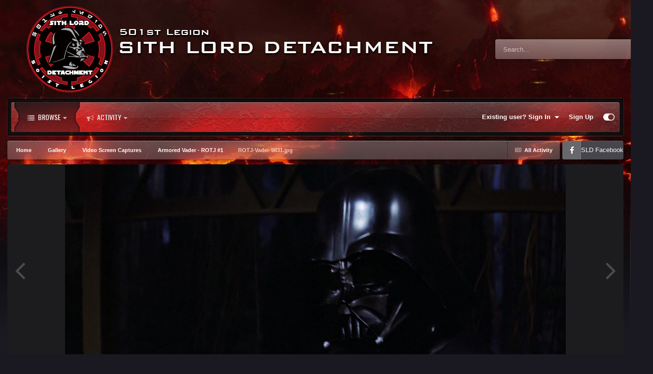

--- FILE ---
content_type: text/html;charset=UTF-8
request_url: https://forum.501stsithlords.com/index.php?/gallery/image/755-rotj-vader-9831jpg/
body_size: 14112
content:
<!DOCTYPE html>
<html id="focus" lang="en-US" dir="ltr" 
data-focus-guest
data-focus-group-id='2'
data-focus-theme-id='10'

data-focus-navigation='dropdown'




data-focus-picker='scroll'

data-focus-scheme='dark'

data-focus-cookie='10'


data-focus-post='margin mobile--no-margin'
data-focus-post-header='background border-v'
data-focus-post-controls='transparent buttons'
data-focus-blocks='contrast pages'
data-focus-ui="guest-alert new-badge no-cTopicPostArea social-inherit transparent-ficon"
data-focus-backdrop data-globaltemplate='4.7.0'>
	<head>
		<meta charset="utf-8">
        
		<title>ROTJ-Vader-9831.jpg - Video Screen Captures - 501st Sith Lord Detachment</title>
		
		
		
		

	<meta name="viewport" content="width=device-width, initial-scale=1">



	<meta name="twitter:card" content="summary_large_image" />




	
		
			
				<meta property="og:title" content="ROTJ-Vader-9831.jpg">
			
		
	

	
		
			
				<meta property="og:type" content="website">
			
		
	

	
		
			
				<meta property="og:url" content="https://forum.501stsithlords.com/index.php?/gallery/image/755-rotj-vader-9831jpg/">
			
		
	

	
		
			
		
	

	
		
			
		
	

	
		
			
				<meta property="og:updated_time" content="2014-01-07T19:24:08Z">
			
		
	

	
		
			
				<meta property="og:image" content="https://forum.501stsithlords.com/uploads/gallery/album_3/gallery_2757_3_107384.jpg">
			
		
	

	
		
			
				<meta property="og:image:type" content="image/jpeg">
			
		
	

	
		
			
				<meta property="og:site_name" content="501st Sith Lord Detachment">
			
		
	

	
		
			
				<meta property="og:locale" content="en_US">
			
		
	


	
		<link rel="canonical" href="https://forum.501stsithlords.com/index.php?/gallery/image/755-rotj-vader-9831jpg/" />
	

	
		<link rel="preload" href="https://forum.501stsithlords.com/uploads/gallery/album_3/gallery_2757_3_107384.jpg" as="image" type="image/jpeg" />
	





<link rel="manifest" href="https://forum.501stsithlords.com/index.php?/manifest.webmanifest/">
<meta name="msapplication-config" content="https://forum.501stsithlords.com/index.php?/browserconfig.xml/">
<meta name="msapplication-starturl" content="/">
<meta name="application-name" content="501st Sith Lord Detachment">
<meta name="apple-mobile-web-app-title" content="501st Sith Lord Detachment">

	<meta name="theme-color" content="#2c2c2c">










<link rel="preload" href="//forum.501stsithlords.com/applications/core/interface/font/fontawesome-webfont.woff2?v=4.7.0" as="font" crossorigin="anonymous">
		




	<link rel='stylesheet' href='https://forum.501stsithlords.com/uploads/css_built_10/341e4a57816af3ba440d891ca87450ff_framework.css?v=a68ea1f8611751667433' media='all'>

	<link rel='stylesheet' href='https://forum.501stsithlords.com/uploads/css_built_10/05e81b71abe4f22d6eb8d1a929494829_responsive.css?v=a68ea1f8611751667433' media='all'>

	<link rel='stylesheet' href='https://forum.501stsithlords.com/uploads/css_built_10/90eb5adf50a8c640f633d47fd7eb1778_core.css?v=a68ea1f8611751667433' media='all'>

	<link rel='stylesheet' href='https://forum.501stsithlords.com/uploads/css_built_10/5a0da001ccc2200dc5625c3f3934497d_core_responsive.css?v=a68ea1f8611751667433' media='all'>

	<link rel='stylesheet' href='https://forum.501stsithlords.com/uploads/css_built_10/37c6452ea623de41c991284837957128_gallery.css?v=a68ea1f8611751667433' media='all'>

	<link rel='stylesheet' href='https://forum.501stsithlords.com/uploads/css_built_10/22e9af7d7c6ac7ddc7db0f1b0d471efc_gallery_responsive.css?v=a68ea1f8611751667433' media='all'>

	<link rel='stylesheet' href='https://forum.501stsithlords.com/uploads/css_built_10/8a32dcbf06236254181d222455063219_global.css?v=a68ea1f8611751667433' media='all'>





<link rel='stylesheet' href='https://forum.501stsithlords.com/uploads/css_built_10/258adbb6e4f3e83cd3b355f84e3fa002_custom.css?v=a68ea1f8611751667433' media='all'>




		
<script type='text/javascript'>
var focusHtml = document.getElementById('focus');
var cookieId = focusHtml.getAttribute('data-focus-cookie');

//	['setting-name', enabled-by-default, has-toggle]
var focusSettings = [
	
 ['sticky-header', 0, 1],
	['mobile-footer', 1, 1],
	['fluid', 0, 1],
	['larger-font-size', 0, 1],
	['sticky-author-panel', 0, 1],
	['sticky-sidebar', 0, 1],
	['flip-sidebar', 0, 1],
	
	
]; 
for(var i = 0; i < focusSettings.length; i++) {
	var settingName = focusSettings[i][0];
	var isDefault = focusSettings[i][1];
	var allowToggle = focusSettings[i][2];
	if(allowToggle){
		var choice = localStorage.getItem(settingName);
		if( (choice === '1') || (!choice && (isDefault)) ){
			focusHtml.classList.add('enable--' + settingName + '');
		}
	} else if(isDefault){
		focusHtml.classList.add('enable--' + settingName + '');
	}
}

	var loadRandomBackground = function(){
		var randomBackgrounds = [ 1,2,3,4,];
		var randomBackground = randomBackgrounds[Math.floor(Math.random()*randomBackgrounds.length)];
		focusHtml.setAttribute('data-focus-bg', randomBackground);
		focusHtml.setAttribute('data-focus-bg-random', '');
	}


	
		var backgroundChoice = localStorage.getItem('focusBackground-' + cookieId + '') || '1';
		if (backgroundChoice == 'random'){
			loadRandomBackground();
		} else {
			focusHtml.setAttribute('data-focus-bg', '' + backgroundChoice + '');
		}
	

</script>

<script>
	let backgroundImages = [
		'https://forum.501stsithlords.com/uploads/monthly_2022_12/background2mus.jpg.39ff9ac77cb674cd1296646e259aef87.jpg',
		'https://forum.501stsithlords.com/uploads/monthly_2022_12/background1sd.jpg.41b457dfb5cec0a049922c74406990db.jpg',
		'https://forum.501stsithlords.com/uploads/monthly_2022_12/background3cor.jpg.4b1e4a662d5ecba35efc586ce5dae67f.jpg',
		'https://forum.501stsithlords.com/uploads/monthly_2022_12/background3cor2.jpg.f7f8f7f5c3ef5f314640c44d2dbb6c6e.jpg',
		 ,
		 ,
		 ,
		 ,
		 ,
		 ,
	];

	function setBackgroundImageSrc(num){
		let selectedImage = backgroundImages[num - 1];
		if (selectedImage){
			document.querySelector('.background-fade-image img').setAttribute('src', selectedImage);
		}
	}
</script>

		
		
		

	
	<link rel='shortcut icon' href='https://forum.501stsithlords.com/uploads/monthly_2017_12/favicon.ico.6c681b697b4c66ba7bc5c8e124e1b7c6.ico' type="image/x-icon">

		
<link rel="preconnect" href="https://fonts.googleapis.com">
<link rel="preconnect" href="https://fonts.gstatic.com" crossorigin>
<link href="https://fonts.googleapis.com/css2?family=Oswald&display=swap" rel="stylesheet"> 
	</head>
	<body class='ipsApp ipsApp_front ipsJS_none ipsClearfix' data-controller='core.front.core.app' data-message="" data-pageApp='gallery' data-pageLocation='front' data-pageModule='gallery' data-pageController='view' data-pageID='755'  >
		
        

        

		<a href='#ipsLayout_mainArea' class='ipsHide' title='Go to main content on this page' accesskey='m'>Jump to content</a>
			<div class="background-fade">
				<div class="background-fade-image">
					<img src="[data-uri]" alt='' aria-hidden='true' />
				</div>
			</div>
 			<script>let selectedBackgroundImage = focusHtml.getAttribute('data-focus-bg'); setBackgroundImageSrc(selectedBackgroundImage);</script>
			  
<ul id='elMobileNav' class='ipsResponsive_hideDesktop' data-controller='core.front.core.mobileNav'>
	
		
			
			
				
				
			
				
				
			
				
					<li id='elMobileBreadcrumb'>
						<a href='https://forum.501stsithlords.com/index.php?/gallery/album/3-armored-vader-rotj-1/'>
							<span>Armored Vader - ROTJ #1</span>
						</a>
					</li>
				
				
			
				
				
			
		
	
  
	<li class='elMobileNav__home'>
		<a href='https://forum.501stsithlords.com/'><i class="fa fa-home" aria-hidden="true"></i></a>
	</li>
	
	
	<li >
		<a data-action="defaultStream" href='https://forum.501stsithlords.com/index.php?/discover/'><i class="fa fa-newspaper-o" aria-hidden="true"></i></a>
	</li>

	

	
		<li class='ipsJS_show'>
			<a href='https://forum.501stsithlords.com/index.php?/search/' data-class='display--focus-mobile-search'><i class='fa fa-search'></i></a>
		</li>
	

	
<li data-focus-editor>
	<a href='#'>
		<i class='fa fa-toggle-on'></i>
	</a>
</li>
<li data-focus-toggle-theme>
	<a href='#'>
		<i class='fa'></i>
	</a>
</li>
  	
	<li data-ipsDrawer data-ipsDrawer-drawerElem='#elMobileDrawer'>
		<a href='#'>
			
			
				
			
			
			
			<i class='fa fa-navicon'></i>
		</a>
	</li>
</ul>
			<div class='content-layer ipsLayout_container'>
				
<div class='focus-mobile-search'>
	<div class='focus-mobile-search__close' data-class='display--focus-mobile-search'><i class="fa fa-times" aria-hidden="true"></i></div>
</div>
				<div id='ipsLayout_header'>
					<header class='focus-header'>
						<div class='ipsLayout_container'>
							<div class='focus-header-align'>
								
<a class='focus-logo' href='https://forum.501stsithlords.com/' accesskey='1'>
	
		
		<span class='focus-logo__image'>
			<img src="https://forum.501stsithlords.com/uploads/monthly_2022_12/SLDHeader2.png.d9df7974b7cce42b6466dfec287ddbc1.png" alt='501st Sith Lord Detachment'>
		</span>
		
			<!-- <span class='focus-logo__text'>
				
				<span class='focus-logo__slogan'>Sith Lord Detachment</span>
			</span> -->
		
	
</a>
								
									<div class='focus-search'></div>
								
							</div>
						</div>
					</header>
				</div>
				<div class='nav-bar-wrap ipsResponsive_showDesktop focus-sticky-header'>
					<div class='focus-nav-bar'>
						<div class='ipsLayout_container ipsFlex ipsFlex-jc:between ipsFlex-ai:center'>
							<div class='ipsfocus-blur'></div>
							<div class='focus-nav'>

	<nav  class=' ipsResponsive_showDesktop'>
		<div class='ipsNavBar_primary ipsNavBar_primary--loading ipsLayout_container '>
			<ul data-role="primaryNavBar" class='ipsClearfix'>
				


	
		
		
			
		
		<li class='ipsNavBar_active' data-active id='elNavSecondary_1' data-role="navBarItem" data-navApp="core" data-navExt="CustomItem">
			
			
				<a href="https://forum.501stsithlords.com"  data-navItem-id="1" data-navDefault>
					Browse<span class='ipsNavBar_active__identifier'></span>
				</a>
			
			
				<ul class='ipsNavBar_secondary ' data-role='secondaryNavBar'>
					


	
		
		
		<li  id='elNavSecondary_8' data-role="navBarItem" data-navApp="forums" data-navExt="Forums">
			
			
				<a href="https://forum.501stsithlords.com/index.php"  data-navItem-id="8" >
					Forums<span class='ipsNavBar_active__identifier'></span>
				</a>
			
			
		</li>
	
	

	
		
		
			
		
		<li class='ipsNavBar_active' data-active id='elNavSecondary_9' data-role="navBarItem" data-navApp="gallery" data-navExt="Gallery">
			
			
				<a href="https://forum.501stsithlords.com/index.php?/gallery/"  data-navItem-id="9" data-navDefault>
					Gallery<span class='ipsNavBar_active__identifier'></span>
				</a>
			
			
		</li>
	
	

	
	

	
		
		
		<li  id='elNavSecondary_11' data-role="navBarItem" data-navApp="core" data-navExt="StaffDirectory">
			
			
				<a href="https://forum.501stsithlords.com/index.php?/staff/"  data-navItem-id="11" >
					Staff<span class='ipsNavBar_active__identifier'></span>
				</a>
			
			
		</li>
	
	

	
		
		
		<li  id='elNavSecondary_12' data-role="navBarItem" data-navApp="core" data-navExt="OnlineUsers">
			
			
				<a href="https://forum.501stsithlords.com/index.php?/online/"  data-navItem-id="12" >
					Online Users<span class='ipsNavBar_active__identifier'></span>
				</a>
			
			
		</li>
	
	

	
		
		
		<li  id='elNavSecondary_13' data-role="navBarItem" data-navApp="core" data-navExt="Leaderboard">
			
			
				<a href="https://forum.501stsithlords.com/index.php?/leaderboard/"  data-navItem-id="13" >
					Leaderboard<span class='ipsNavBar_active__identifier'></span>
				</a>
			
			
		</li>
	
	

					<li class='ipsHide' id='elNavigationMore_1' data-role='navMore'>
						<a href='#' data-ipsMenu data-ipsMenu-appendTo='#elNavigationMore_1' id='elNavigationMore_1_dropdown'>More <i class='fa fa-caret-down'></i></a>
						<ul class='ipsHide ipsMenu ipsMenu_auto' id='elNavigationMore_1_dropdown_menu' data-role='moreDropdown'></ul>
					</li>
				</ul>
			
		</li>
	
	

	
		
		
		<li  id='elNavSecondary_2' data-role="navBarItem" data-navApp="core" data-navExt="CustomItem">
			
			
				<a href="https://forum.501stsithlords.com/index.php?/discover/"  data-navItem-id="2" >
					Activity<span class='ipsNavBar_active__identifier'></span>
				</a>
			
			
				<ul class='ipsNavBar_secondary ipsHide' data-role='secondaryNavBar'>
					


	
		
		
		<li  id='elNavSecondary_3' data-role="navBarItem" data-navApp="core" data-navExt="AllActivity">
			
			
				<a href="https://forum.501stsithlords.com/index.php?/discover/"  data-navItem-id="3" >
					All Activity<span class='ipsNavBar_active__identifier'></span>
				</a>
			
			
		</li>
	
	

	
	

	
	

	
	

	
		
		
		<li  id='elNavSecondary_7' data-role="navBarItem" data-navApp="core" data-navExt="Search">
			
			
				<a href="https://forum.501stsithlords.com/index.php?/search/"  data-navItem-id="7" >
					Search<span class='ipsNavBar_active__identifier'></span>
				</a>
			
			
		</li>
	
	

					<li class='ipsHide' id='elNavigationMore_2' data-role='navMore'>
						<a href='#' data-ipsMenu data-ipsMenu-appendTo='#elNavigationMore_2' id='elNavigationMore_2_dropdown'>More <i class='fa fa-caret-down'></i></a>
						<ul class='ipsHide ipsMenu ipsMenu_auto' id='elNavigationMore_2_dropdown_menu' data-role='moreDropdown'></ul>
					</li>
				</ul>
			
		</li>
	
	

	
	

	
	

				
				<li class="focus-nav__more focus-nav__more--hidden">
					<a href="#"> More <span class='ipsNavBar_active__identifier'></span></a>
					<ul class='ipsNavBar_secondary'></ul>
				</li>
				
			</ul>
			

	<div id="elSearchWrapper">
		<div id='elSearch' data-controller="core.front.core.quickSearch">
			<form accept-charset='utf-8' action='//forum.501stsithlords.com/index.php?/search/&amp;do=quicksearch' method='post'>
                <input type='search' id='elSearchField' placeholder='Search...' name='q' autocomplete='off' aria-label='Search'>
                <details class='cSearchFilter'>
                    <summary class='cSearchFilter__text'></summary>
                    <ul class='cSearchFilter__menu'>
                        
                        <li><label><input type="radio" name="type" value="all"  checked><span class='cSearchFilter__menuText'>Everywhere</span></label></li>
                        
                            
                                <li><label><input type="radio" name="type" value='contextual_{&quot;type&quot;:&quot;gallery_image&quot;,&quot;nodes&quot;:2}'><span class='cSearchFilter__menuText'>This Category</span></label></li>
                            
                                <li><label><input type="radio" name="type" value='contextual_{&quot;type&quot;:&quot;gallery_image&quot;,&quot;item&quot;:755}'><span class='cSearchFilter__menuText'>This Image</span></label></li>
                            
                        
                        
                            <li><label><input type="radio" name="type" value="core_statuses_status"><span class='cSearchFilter__menuText'>Status Updates</span></label></li>
                        
                            <li><label><input type="radio" name="type" value="forums_topic"><span class='cSearchFilter__menuText'>Topics</span></label></li>
                        
                            <li><label><input type="radio" name="type" value="gallery_image"><span class='cSearchFilter__menuText'>Images</span></label></li>
                        
                            <li><label><input type="radio" name="type" value="gallery_album_item"><span class='cSearchFilter__menuText'>Albums</span></label></li>
                        
                            <li><label><input type="radio" name="type" value="core_members"><span class='cSearchFilter__menuText'>Members</span></label></li>
                        
                    </ul>
                </details>
				<button class='cSearchSubmit' type="submit" aria-label='Search'><i class="fa fa-search"></i></button>
			</form>
		</div>
	</div>

		</div>
	</nav>
</div>
							
								<div class='focus-user'>

	<ul id='elUserNav' class='ipsList_inline cSignedOut ipsResponsive_showDesktop'>
		
		
		
		
			
				<li id='elSignInLink'>
					<a href='https://forum.501stsithlords.com/index.php?/login/' data-ipsMenu-closeOnClick="false" data-ipsMenu id='elUserSignIn'>
						Existing user? Sign In &nbsp;<i class='fa fa-caret-down'></i>
					</a>
					
<div id='elUserSignIn_menu' class='ipsMenu ipsMenu_auto ipsHide'>
	<form accept-charset='utf-8' method='post' action='https://forum.501stsithlords.com/index.php?/login/'>
		<input type="hidden" name="csrfKey" value="4f9810780e3200ded9ccb165501458f6">
		<input type="hidden" name="ref" value="aHR0cHM6Ly9mb3J1bS41MDFzdHNpdGhsb3Jkcy5jb20vaW5kZXgucGhwPy9nYWxsZXJ5L2ltYWdlLzc1NS1yb3RqLXZhZGVyLTk4MzFqcGcv">
		<div data-role="loginForm">
			
			
			
				
<div class="ipsPad ipsForm ipsForm_vertical">
	<h4 class="ipsType_sectionHead">Sign In</h4>
	<br><br>
	<ul class='ipsList_reset'>
		<li class="ipsFieldRow ipsFieldRow_noLabel ipsFieldRow_fullWidth">
			
			
				<input type="text" placeholder="Display Name or Email Address" name="auth" autocomplete="email">
			
		</li>
		<li class="ipsFieldRow ipsFieldRow_noLabel ipsFieldRow_fullWidth">
			<input type="password" placeholder="Password" name="password" autocomplete="current-password">
		</li>
		<li class="ipsFieldRow ipsFieldRow_checkbox ipsClearfix">
			<span class="ipsCustomInput">
				<input type="checkbox" name="remember_me" id="remember_me_checkbox" value="1" checked aria-checked="true">
				<span></span>
			</span>
			<div class="ipsFieldRow_content">
				<label class="ipsFieldRow_label" for="remember_me_checkbox">Remember me</label>
				<span class="ipsFieldRow_desc">Not recommended on shared computers</span>
			</div>
		</li>
		<li class="ipsFieldRow ipsFieldRow_fullWidth">
			<button type="submit" name="_processLogin" value="usernamepassword" class="ipsButton ipsButton_primary ipsButton_small" id="elSignIn_submit">Sign In</button>
			
				<p class="ipsType_right ipsType_small">
					
						<a href='https://forum.501stsithlords.com/index.php?/lostpassword/' data-ipsDialog data-ipsDialog-title='Forgot your password?'>
					
					Forgot your password?</a>
				</p>
			
		</li>
	</ul>
</div>
			
		</div>
	</form>
</div>
				</li>
			
		
		
			<li>
				
					<a href='https://forum.501stsithlords.com/index.php?/register/'  id='elRegisterButton'>Sign Up</a>
				
			</li>
		
		
<li class='elUserNav_sep'></li>
<li class='cUserNav_icon ipsJS_show' data-focus-editor>
	<a href='#' data-ipsTooltip>
		<i class='fa fa-toggle-on'></i>
	</a>
</li>
<li class='cUserNav_icon ipsJS_show' data-focus-toggle-theme>
	<a href='#' data-ipsTooltip>
		<i class='fa'></i>
	</a>
</li>

 
	</ul>
</div>
							
						</div>
					</div>
				</div>		
		<main id='ipsLayout_body' class='ipsLayout_container'>
			<div class='focus-content'>
				<div class='focus-content-padding'>
					<div id='ipsLayout_contentArea'>
						<div class='focus-precontent'>
							<div class='focus-breadcrumb'>
								
<nav class='ipsBreadcrumb ipsBreadcrumb_top ipsFaded_withHover'>
	

	<ul class='ipsList_inline ipsPos_right'>
		
		<li >
			<a data-action="defaultStream" class='ipsType_light '  href='https://forum.501stsithlords.com/index.php?/discover/'><i class="fa fa-newspaper-o" aria-hidden="true"></i> <span>All Activity</span></a>
		</li>
		
	</ul>

	<ul data-role="breadcrumbList">
		<li>
			<a title="Home" href='https://forum.501stsithlords.com/'>
				<span>Home <i class='fa fa-angle-right'></i></span>
			</a>
		</li>
		
		
			<li>
				
					<a href='https://forum.501stsithlords.com/index.php?/gallery/'>
						<span>Gallery <i class='fa fa-angle-right' aria-hidden="true"></i></span>
					</a>
				
			</li>
		
			<li>
				
					<a href='https://forum.501stsithlords.com/index.php?/gallery/category/2-video-screen-captures/'>
						<span>Video Screen Captures <i class='fa fa-angle-right' aria-hidden="true"></i></span>
					</a>
				
			</li>
		
			<li>
				
					<a href='https://forum.501stsithlords.com/index.php?/gallery/album/3-armored-vader-rotj-1/'>
						<span>Armored Vader - ROTJ #1 <i class='fa fa-angle-right' aria-hidden="true"></i></span>
					</a>
				
			</li>
		
			<li>
				
					ROTJ-Vader-9831.jpg
				
			</li>
		
	</ul>
</nav>
								

<ul class='focus-social focus-social--iconText'>
	<li><a href="https://www.facebook.com/SithLordDetachment" target="_blank">SLD Facebook</a></li>
</ul>

							</div>
						</div>
						





						<div id='ipsLayout_contentWrapper'>
							
							<div id='ipsLayout_mainArea'>
								
								
								
								
								

	




								



<div data-controller='gallery.front.view.image' data-lightboxURL='https://forum.501stsithlords.com/index.php?/gallery/image/755-rotj-vader-9831jpg/'>
	<div class='ipsColumns ipsMargin_bottom'>
		<div class='ipsColumn ipsColumn_fluid'>
			<div class='cGalleryLightbox_inner' data-role="imageSizer">
				<div class='elGalleryHeader'>
					

<div id='elGalleryImage' class='elGalleryImage' data-role="imageFrame" data-imageSizes='{&quot;large&quot;:[1600,680],&quot;small&quot;:[240,102]}'>
	
		<div class='cGalleryViewImage' data-role='notesWrapper' data-controller='gallery.front.view.notes' data-imageID='755'  data-notesData='[]'>
			<div>
				<a href='https://forum.501stsithlords.com/uploads/gallery/album_3/gallery_2757_3_107384.jpg' title='View in lightbox' data-ipsLightbox>
					<img src='https://forum.501stsithlords.com/uploads/gallery/album_3/gallery_2757_3_107384.jpg' alt="ROTJ-Vader-9831.jpg" title='ROTJ-Vader-9831.jpg' data-role='theImage'>
				</a>
            </div>
			
		</div>
        	


		<div class='cGalleryImageFade'>
			<div class='cGalleryImageBottomBar'>
				<div class='cGalleryCreditInfo ipsType_normal ipsHide'>
					

					
				</div>
				
					<ul class='ipsList_inline'>
						<li>
							<a href='#' data-ipsMenu data-ipsMenu-above='true' id='elImageTools' class='ipsButton ipsButton_link ipsButton_verySmall ipsJS_show cGalleryViewImage_controls'>Image Tools <i class='fa fa-caret-down'></i></a>
						</li>
					</ul>
					<ul class='ipsMenu ipsMenu_auto ipsHide' id='elImageTools_menu'>
						
						
						
							<li class='ipsMenu_item'>
								<a href='https://forum.501stsithlords.com/index.php?/gallery/image/755-rotj-vader-9831jpg/&amp;do=download' title='Download'><i class='fa fa-fw fa-download'></i> Download</a>
							</li>
						
					</ul>
				
			</div>
		</div>
	
	<span class='elGalleryImageNav'>
       
            <a href='https://forum.501stsithlords.com/index.php?/gallery/image/755-rotj-vader-9831jpg/&amp;browse=1&amp;do=previous' class='elGalleryImageNav_prev' data-action="prevMedia"><i class='fa fa-angle-left'></i></a>
            <a href='https://forum.501stsithlords.com/index.php?/gallery/image/755-rotj-vader-9831jpg/&amp;browse=1&amp;do=next' class='elGalleryImageNav_next' data-action="nextMedia"><i class='fa fa-angle-right'></i></a>
        
	</span>
</div>
				</div>
			</div>
            
            
            
			<div class='cGalleryImageThumbs'>
				<ol class='cGalleryCarousel' id='gallery-image-thumbs'>
                    
					
			            <li class='cGalleryCarousel__item'>
			            	<div class='ipsImageBlock'>
				                
					                <a href='https://forum.501stsithlords.com/index.php?/gallery/image/759-rotj-vader-9822jpg/' title='View the image ROTJ-Vader-9822.jpg' class='ipsImageBlock__main'>
					                	<img src='https://forum.501stsithlords.com/uploads/gallery/album_3/sml_gallery_2757_3_220621.jpg' alt="ROTJ-Vader-9822.jpg" loading="lazy">
					                </a>
				                
                            	

                            </div>
                        </li>
                        
			        
			            <li class='cGalleryCarousel__item'>
			            	<div class='ipsImageBlock'>
				                
					                <a href='https://forum.501stsithlords.com/index.php?/gallery/image/758-rotj-vader-9828jpg/' title='View the image ROTJ-Vader-9828.jpg' class='ipsImageBlock__main'>
					                	<img src='https://forum.501stsithlords.com/uploads/gallery/album_3/sml_gallery_2757_3_128657.jpg' alt="ROTJ-Vader-9828.jpg" loading="lazy">
					                </a>
				                
                            	

                            </div>
                        </li>
                        
			        
			            <li class='cGalleryCarousel__item'>
			            	<div class='ipsImageBlock'>
				                
					                <a href='https://forum.501stsithlords.com/index.php?/gallery/image/757-rotj-vader-9829jpg/' title='View the image ROTJ-Vader-9829.jpg' class='ipsImageBlock__main'>
					                	<img src='https://forum.501stsithlords.com/uploads/gallery/album_3/sml_gallery_2757_3_82510.jpg' alt="ROTJ-Vader-9829.jpg" loading="lazy">
					                </a>
				                
                            	

                            </div>
                        </li>
                        
			        
			            <li class='cGalleryCarousel__item'>
			            	<div class='ipsImageBlock'>
				                
					                <a href='https://forum.501stsithlords.com/index.php?/gallery/image/756-rotj-vader-9830jpg/' title='View the image ROTJ-Vader-9830.jpg' class='ipsImageBlock__main'>
					                	<img src='https://forum.501stsithlords.com/uploads/gallery/album_3/sml_gallery_2757_3_134939.jpg' alt="ROTJ-Vader-9830.jpg" loading="lazy">
					                </a>
				                
                            	

                            </div>
                        </li>
                        
			        

                    <li class='cGalleryCarousel__item cGalleryCarousel__item--active'>
                    	<div class='ipsImageBlock'>
	                        
	                            <a href='https://forum.501stsithlords.com/index.php?/gallery/image/755-rotj-vader-9831jpg/' title='View the image ROTJ-Vader-9831.jpg' class='ipsImageBlock__main'>
	                                <img src='https://forum.501stsithlords.com/uploads/gallery/album_3/sml_gallery_2757_3_107384.jpg' alt="ROTJ-Vader-9831.jpg" loading="lazy">
	                            </a>
                        	
                        	

                        </div>
                        
                    </li>

                    
                        <li class='cGalleryCarousel__item'>
                        	<div class='ipsImageBlock'>
	                            
	                                <a href='https://forum.501stsithlords.com/index.php?/gallery/image/754-rotj-vader-9832jpg/' title='View the image ROTJ-Vader-9832.jpg' class='ipsImageBlock__main'>
	                                    <img src='https://forum.501stsithlords.com/uploads/gallery/album_3/sml_gallery_2757_3_69305.jpg' alt="ROTJ-Vader-9832.jpg" loading="lazy">
	                                </a>
	                            
	                            

	                        </div>
                        </li>
                        
                        
                    
                        <li class='cGalleryCarousel__item'>
                        	<div class='ipsImageBlock'>
	                            
	                                <a href='https://forum.501stsithlords.com/index.php?/gallery/image/753-rotj-vader-9833jpg/' title='View the image ROTJ-Vader-9833.jpg' class='ipsImageBlock__main'>
	                                    <img src='https://forum.501stsithlords.com/uploads/gallery/album_3/sml_gallery_2757_3_25141.jpg' alt="ROTJ-Vader-9833.jpg" loading="lazy">
	                                </a>
	                            
	                            

	                        </div>
                        </li>
                        
                        
                    
                        <li class='cGalleryCarousel__item'>
                        	<div class='ipsImageBlock'>
	                            
	                                <a href='https://forum.501stsithlords.com/index.php?/gallery/image/752-rotj-vader-9834jpg/' title='View the image ROTJ-Vader-9834.jpg' class='ipsImageBlock__main'>
	                                    <img src='https://forum.501stsithlords.com/uploads/gallery/album_3/sml_gallery_2757_3_14867.jpg' alt="ROTJ-Vader-9834.jpg" loading="lazy">
	                                </a>
	                            
	                            

	                        </div>
                        </li>
                        
                        
                    
                        <li class='cGalleryCarousel__item'>
                        	<div class='ipsImageBlock'>
	                            
	                                <a href='https://forum.501stsithlords.com/index.php?/gallery/image/751-rotj-vader-9835jpg/' title='View the image ROTJ-Vader-9835.jpg' class='ipsImageBlock__main'>
	                                    <img src='https://forum.501stsithlords.com/uploads/gallery/album_3/sml_gallery_2757_3_78570.jpg' alt="ROTJ-Vader-9835.jpg" loading="lazy">
	                                </a>
	                            
	                            

	                        </div>
                        </li>
                        
                        
                            
				</ol>
                <div class='cGalleryCarouselNav cGalleryCarouselNav--overlay' data-carousel-controls='gallery-image-thumbs' data-controller="gallery.front.browse.carousel" hidden>
                    <button class='cGalleryCarouselNav__button' data-carousel-arrow='prev' aria-label='Previous' role='button'>
                        <svg aria-hidden="true" xmlns="http://www.w3.org/2000/svg" viewBox="0 0 320 512" width="10"><path d="M34.52 239.03L228.87 44.69c9.37-9.37 24.57-9.37 33.94 0l22.67 22.67c9.36 9.36 9.37 24.52.04 33.9L131.49 256l154.02 154.75c9.34 9.38 9.32 24.54-.04 33.9l-22.67 22.67c-9.37 9.37-24.57 9.37-33.94 0L34.52 272.97c-9.37-9.37-9.37-24.57 0-33.94z"/></svg>
                    </button>
                    <button class='cGalleryCarouselNav__button' data-carousel-arrow='next' aria-label='Next' role='button'>
                        <svg aria-hidden="true" xmlns="http://www.w3.org/2000/svg" viewBox="0 0 320 512" width="10"><path d="M285.476 272.971L91.132 467.314c-9.373 9.373-24.569 9.373-33.941 0l-22.667-22.667c-9.357-9.357-9.375-24.522-.04-33.901L188.505 256 34.484 101.255c-9.335-9.379-9.317-24.544.04-33.901l22.667-22.667c9.373-9.373 24.569-9.373 33.941 0L285.475 239.03c9.373 9.372 9.373 24.568.001 33.941z"/></svg>
                    </button>
                </div>
			</div>
            
		</div>
	</div>

	<section data-role='imageInfo'>
		




<div class='ipsColumns ipsColumns_collapsePhone ipsResponsive_pull ipsSpacer_bottom'>
	<div class='ipsColumn ipsColumn_fluid'>
		

		<div class='ipsBox'>
			<div class='ipsPadding' data-role='imageDescription'>
				<div class='ipsFlex ipsFlex-ai:center ipsFlex-fw:wrap ipsGap:4'>
					<div class='ipsFlex-flex:11'>
						<h1 class='ipsType_pageTitle ipsContained_container'>
							
							
							
							
							
								<span class='ipsContained ipsType_break'>ROTJ-Vader-9831.jpg</span>
							
						</h1>
						
					</div>
				</div>
				<hr class='ipsHr'>
				<div class='ipsPageHeader__meta ipsFlex ipsFlex-jc:between ipsFlex-ai:center ipsFlex-fw:wrap ipsGap:3'>
					<div class='ipsFlex-flex:11'>
						<div class='ipsPhotoPanel ipsPhotoPanel_mini ipsClearfix'>
							


	<a href="https://forum.501stsithlords.com/index.php?/profile/2757-darthaloha/" rel="nofollow" data-ipsHover data-ipsHover-width="370" data-ipsHover-target="https://forum.501stsithlords.com/index.php?/profile/2757-darthaloha/&amp;do=hovercard" class="ipsUserPhoto ipsUserPhoto_mini" title="Go to DarthAloha's profile">
		<img src='https://forum.501stsithlords.com/uploads/profile/photo-thumb-2757.jpg' alt='DarthAloha' loading="lazy">
	</a>

							<div>
								<p class='ipsType_reset ipsType_normal ipsType_blendLinks'>
									By 


<a href='https://forum.501stsithlords.com/index.php?/profile/2757-darthaloha/' rel="nofollow" data-ipsHover data-ipsHover-width='370' data-ipsHover-target='https://forum.501stsithlords.com/index.php?/profile/2757-darthaloha/&amp;do=hovercard&amp;referrer=https%253A%252F%252Fforum.501stsithlords.com%252Findex.php%253F%252Fgallery%252Fimage%252F755-rotj-vader-9831jpg%252F' title="Go to DarthAloha's profile" class="ipsType_break">DarthAloha</a>
								</p>
								<ul class='ipsList_inline'>
									<li class='ipsType_light'><time datetime='2014-01-07T19:24:08Z' title='01/07/2014 07:24  PM' data-short='12 yr'>January 7, 2014</time></li>
									<li class='ipsType_light'>1,897 views</li>
									
										<li><a href='https://forum.501stsithlords.com/index.php?/profile/2757-darthaloha/content/&amp;type=gallery_image'>View DarthAloha's images</a></li>
									
								</ul>
							</div>
						</div>
					</div>
					<div class='ipsFlex-flex:01 ipsResponsive_hidePhone'>
						<div class='ipsShareLinks'>
							
								


    <a href='#elShareItem_1257867590_menu' id='elShareItem_1257867590' data-ipsMenu class='ipsShareButton ipsButton ipsButton_verySmall ipsButton_link ipsButton_link--light'>
        <span><i class='fa fa-share-alt'></i></span> &nbsp;Share
    </a>

    <div class='ipsPadding ipsMenu ipsMenu_normal ipsHide' id='elShareItem_1257867590_menu' data-controller="core.front.core.sharelink">
        
        
        <span data-ipsCopy data-ipsCopy-flashmessage>
            <a href="https://forum.501stsithlords.com/index.php?/gallery/image/755-rotj-vader-9831jpg/" class="ipsButton ipsButton_light ipsButton_small ipsButton_fullWidth" data-role="copyButton" data-clipboard-text="https://forum.501stsithlords.com/index.php?/gallery/image/755-rotj-vader-9831jpg/" data-ipstooltip title='Copy Link to Clipboard'><i class="fa fa-clone"></i> https://forum.501stsithlords.com/index.php?/gallery/image/755-rotj-vader-9831jpg/</a>
        </span>
        <ul class='ipsShareLinks ipsMargin_top:half'>
            
                <li>
<a href="https://x.com/share?url=https%3A%2F%2Fforum.501stsithlords.com%2Findex.php%3F%2Fgallery%2Fimage%2F755-rotj-vader-9831jpg%2F" class="cShareLink cShareLink_x" target="_blank" data-role="shareLink" title='Share on X' data-ipsTooltip rel='nofollow noopener'>
    <i class="fa fa-x"></i>
</a></li>
            
                <li>
<a href="https://www.facebook.com/sharer/sharer.php?u=https%3A%2F%2Fforum.501stsithlords.com%2Findex.php%3F%2Fgallery%2Fimage%2F755-rotj-vader-9831jpg%2F" class="cShareLink cShareLink_facebook" target="_blank" data-role="shareLink" title='Share on Facebook' data-ipsTooltip rel='noopener nofollow'>
	<i class="fa fa-facebook"></i>
</a></li>
            
                <li>
<a href="https://www.reddit.com/submit?url=https%3A%2F%2Fforum.501stsithlords.com%2Findex.php%3F%2Fgallery%2Fimage%2F755-rotj-vader-9831jpg%2F&amp;title=ROTJ-Vader-9831.jpg" rel="nofollow noopener" class="cShareLink cShareLink_reddit" target="_blank" title='Share on Reddit' data-ipsTooltip>
	<i class="fa fa-reddit"></i>
</a></li>
            
                <li>
<a href="mailto:?subject=ROTJ-Vader-9831.jpg&body=https%3A%2F%2Fforum.501stsithlords.com%2Findex.php%3F%2Fgallery%2Fimage%2F755-rotj-vader-9831jpg%2F" rel='nofollow' class='cShareLink cShareLink_email' title='Share via email' data-ipsTooltip>
	<i class="fa fa-envelope"></i>
</a></li>
            
                <li>
<a href="https://pinterest.com/pin/create/button/?url=https://forum.501stsithlords.com/index.php?/gallery/image/755-rotj-vader-9831jpg/&amp;media=https://forum.501stsithlords.com/uploads/gallery/album_3/gallery_2757_3_107384.jpg" class="cShareLink cShareLink_pinterest" rel="nofollow noopener" target="_blank" data-role="shareLink" title='Share on Pinterest' data-ipsTooltip>
	<i class="fa fa-pinterest"></i>
</a></li>
            
        </ul>
        
            <hr class='ipsHr'>
            <button class='ipsHide ipsButton ipsButton_verySmall ipsButton_light ipsButton_fullWidth ipsMargin_top:half' data-controller='core.front.core.webshare' data-role='webShare' data-webShareTitle='ROTJ-Vader-9831.jpg' data-webShareText='ROTJ-Vader-9831.jpg' data-webShareUrl='https://forum.501stsithlords.com/index.php?/gallery/image/755-rotj-vader-9831jpg/'>More sharing options...</button>
        
    </div>

							
                            

							



							

<div data-followApp='gallery' data-followArea='image' data-followID='755' data-controller='core.front.core.followButton'>
	

	<a href='https://forum.501stsithlords.com/index.php?/login/' rel="nofollow" class="ipsFollow ipsPos_middle ipsButton ipsButton_light ipsButton_verySmall ipsButton_disabled" data-role="followButton" data-ipsTooltip title='Sign in to follow this'>
		<span>Followers</span>
		<span class='ipsCommentCount'>0</span>
	</a>

</div>
						</div>
					</div>
				</div>
				
				

				

					

				

					

				
			</div>
			<div class='ipsItemControls'>
				
					

	<div data-controller='core.front.core.reaction' class='ipsItemControls_right ipsClearfix '>	
		<div class='ipsReact ipsPos_right'>
			
				
				<div class='ipsReact_blurb ipsHide' data-role='reactionBlurb'>
					
				</div>
			
			
			
		</div>
	</div>

				
				<ul class='ipsComment_controls ipsClearfix ipsItemControls_left'>
					
				</ul>
			</div>
		</div>
	</div>
	<div class='ipsColumn ipsColumn_veryWide' id='elGalleryImageStats'>
		<div class='ipsBox ipsPadding' data-role="imageStats">
			

			

            <div>
                <h2 class='ipsType_minorHeading ipsType_break'>From the album: </h2>
                <h3 class='ipsType_sectionHead'><a href='https://forum.501stsithlords.com/index.php?/gallery/album/3-armored-vader-rotj-1/'>Armored Vader - ROTJ #1</a></h3>
                <span class='ipsType_light'>&middot; 1,106 images</span>
                <ul class='ipsList_reset ipsMargin_top ipsHide'>
                    <li><i class='fa fa-camera'></i> 1,106 images</li>
                    
                    
                </ul>
            </div>
            <hr class='ipsHr'>

			
				<h2 class='ipsType_minorHeading ipsType_break ipsMargin_bottom:half'>Photo Information</h2>
				<div class='cGalleryExif'>
					
						<div class='ipsType_center ipsMargin_top'>
							<a href='https://forum.501stsithlords.com/index.php?/gallery/image/755-rotj-vader-9831jpg/&amp;do=metadata' data-ipsDialog data-ipsdialog-size="narrow" data-ipsDialog-title='View all photo EXIF information' class='ipsButton ipsButton_light ipsButton_verySmall'>View photo EXIF information</a>
						</div>
					
				</div>
			
		</div>
	</div>
</div>


<div class='ipsBox ipsPadding ipsResponsive_pull ipsResponsive_showPhone ipsMargin_top'>
	<div class='ipsShareLinks'>
		
			


    <a href='#elShareItem_1178280991_menu' id='elShareItem_1178280991' data-ipsMenu class='ipsShareButton ipsButton ipsButton_verySmall ipsButton_light '>
        <span><i class='fa fa-share-alt'></i></span> &nbsp;Share
    </a>

    <div class='ipsPadding ipsMenu ipsMenu_normal ipsHide' id='elShareItem_1178280991_menu' data-controller="core.front.core.sharelink">
        
        
        <span data-ipsCopy data-ipsCopy-flashmessage>
            <a href="https://forum.501stsithlords.com/index.php?/gallery/image/755-rotj-vader-9831jpg/" class="ipsButton ipsButton_light ipsButton_small ipsButton_fullWidth" data-role="copyButton" data-clipboard-text="https://forum.501stsithlords.com/index.php?/gallery/image/755-rotj-vader-9831jpg/" data-ipstooltip title='Copy Link to Clipboard'><i class="fa fa-clone"></i> https://forum.501stsithlords.com/index.php?/gallery/image/755-rotj-vader-9831jpg/</a>
        </span>
        <ul class='ipsShareLinks ipsMargin_top:half'>
            
                <li>
<a href="https://x.com/share?url=https%3A%2F%2Fforum.501stsithlords.com%2Findex.php%3F%2Fgallery%2Fimage%2F755-rotj-vader-9831jpg%2F" class="cShareLink cShareLink_x" target="_blank" data-role="shareLink" title='Share on X' data-ipsTooltip rel='nofollow noopener'>
    <i class="fa fa-x"></i>
</a></li>
            
                <li>
<a href="https://www.facebook.com/sharer/sharer.php?u=https%3A%2F%2Fforum.501stsithlords.com%2Findex.php%3F%2Fgallery%2Fimage%2F755-rotj-vader-9831jpg%2F" class="cShareLink cShareLink_facebook" target="_blank" data-role="shareLink" title='Share on Facebook' data-ipsTooltip rel='noopener nofollow'>
	<i class="fa fa-facebook"></i>
</a></li>
            
                <li>
<a href="https://www.reddit.com/submit?url=https%3A%2F%2Fforum.501stsithlords.com%2Findex.php%3F%2Fgallery%2Fimage%2F755-rotj-vader-9831jpg%2F&amp;title=ROTJ-Vader-9831.jpg" rel="nofollow noopener" class="cShareLink cShareLink_reddit" target="_blank" title='Share on Reddit' data-ipsTooltip>
	<i class="fa fa-reddit"></i>
</a></li>
            
                <li>
<a href="mailto:?subject=ROTJ-Vader-9831.jpg&body=https%3A%2F%2Fforum.501stsithlords.com%2Findex.php%3F%2Fgallery%2Fimage%2F755-rotj-vader-9831jpg%2F" rel='nofollow' class='cShareLink cShareLink_email' title='Share via email' data-ipsTooltip>
	<i class="fa fa-envelope"></i>
</a></li>
            
                <li>
<a href="https://pinterest.com/pin/create/button/?url=https://forum.501stsithlords.com/index.php?/gallery/image/755-rotj-vader-9831jpg/&amp;media=https://forum.501stsithlords.com/uploads/gallery/album_3/gallery_2757_3_107384.jpg" class="cShareLink cShareLink_pinterest" rel="nofollow noopener" target="_blank" data-role="shareLink" title='Share on Pinterest' data-ipsTooltip>
	<i class="fa fa-pinterest"></i>
</a></li>
            
        </ul>
        
            <hr class='ipsHr'>
            <button class='ipsHide ipsButton ipsButton_verySmall ipsButton_light ipsButton_fullWidth ipsMargin_top:half' data-controller='core.front.core.webshare' data-role='webShare' data-webShareTitle='ROTJ-Vader-9831.jpg' data-webShareText='ROTJ-Vader-9831.jpg' data-webShareUrl='https://forum.501stsithlords.com/index.php?/gallery/image/755-rotj-vader-9831jpg/'>More sharing options...</button>
        
    </div>

		
        

		



		

<div data-followApp='gallery' data-followArea='image' data-followID='755' data-controller='core.front.core.followButton'>
	

	<a href='https://forum.501stsithlords.com/index.php?/login/' rel="nofollow" class="ipsFollow ipsPos_middle ipsButton ipsButton_light ipsButton_verySmall ipsButton_disabled" data-role="followButton" data-ipsTooltip title='Sign in to follow this'>
		<span>Followers</span>
		<span class='ipsCommentCount'>0</span>
	</a>

</div>
	</div>
</div>
	</section>

	<div data-role='imageComments'>
	
	</div>

</div> 


								


							</div>
							


						</div>
					</div>
					
				</div>
				

<div class='focus-mega-footer'>
	<div class='focus-mega-footer__columns'>
		
			<div class='focus-mega-footer__column'>
				<ul class='footerLinks'>
	<li><a href="https://databank.501st.com/databank/Costuming:SLD_CRL" target="_blank">SLD Costume Reference Libraries (CRL)</a></li></ul>

			</div>
		
		
			<div class='focus-mega-footer__column'>
				<ul class='footerLinks'>
	<li><a href="https://www.theflagshipeclipse.com/"  target="_blank">Our Sister site for other Sith, <strong>The Flagship Eclipse<strong></a></li>
</ul>

			</div>
		
		
		
		
		
	</div>
</div>

				
<nav class='ipsBreadcrumb ipsBreadcrumb_bottom ipsFaded_withHover'>
	
		


	

	<ul class='ipsList_inline ipsPos_right'>
		
		<li >
			<a data-action="defaultStream" class='ipsType_light '  href='https://forum.501stsithlords.com/index.php?/discover/'><i class="fa fa-newspaper-o" aria-hidden="true"></i> <span>All Activity</span></a>
		</li>
		
	</ul>

	<ul data-role="breadcrumbList">
		<li>
			<a title="Home" href='https://forum.501stsithlords.com/'>
				<span>Home <i class='fa fa-angle-right'></i></span>
			</a>
		</li>
		
		
			<li>
				
					<a href='https://forum.501stsithlords.com/index.php?/gallery/'>
						<span>Gallery <i class='fa fa-angle-right' aria-hidden="true"></i></span>
					</a>
				
			</li>
		
			<li>
				
					<a href='https://forum.501stsithlords.com/index.php?/gallery/category/2-video-screen-captures/'>
						<span>Video Screen Captures <i class='fa fa-angle-right' aria-hidden="true"></i></span>
					</a>
				
			</li>
		
			<li>
				
					<a href='https://forum.501stsithlords.com/index.php?/gallery/album/3-armored-vader-rotj-1/'>
						<span>Armored Vader - ROTJ #1 <i class='fa fa-angle-right' aria-hidden="true"></i></span>
					</a>
				
			</li>
		
			<li>
				
					ROTJ-Vader-9831.jpg
				
			</li>
		
	</ul>
</nav>
			</div>
		</main>
		<footer id='ipsLayout_footer' class='ipsClearfix'>
			
			<div class='ipsLayout_container'>
				

<ul class='ipsList_inline ipsType_center ipsSpacer_top' id="elFooterLinks">
	
<li class="focus:copyright"><a href="https://www.ipsfocus.com" target="_blank" rel="noopener">IPS Theme</a> by <a href="https://www.ipsfocus.com" target="_blank" rel="noopener">IPSFocus</a></li>
	
	
	
	
		<li>
			<a href='#elNavTheme_menu' id='elNavTheme' data-ipsMenu data-ipsMenu-above>Theme <i class='fa fa-caret-down'></i></a>
			<ul id='elNavTheme_menu' class='ipsMenu ipsMenu_selectable ipsHide'>
			
				<li class='ipsMenu_item ipsMenu_itemChecked'>
					<form action="//forum.501stsithlords.com/index.php?/theme/&amp;csrfKey=4f9810780e3200ded9ccb165501458f6" method="post">
					<input type="hidden" name="ref" value="aHR0cHM6Ly9mb3J1bS41MDFzdHNpdGhsb3Jkcy5jb20vaW5kZXgucGhwPy9nYWxsZXJ5L2ltYWdlLzc1NS1yb3RqLXZhZGVyLTk4MzFqcGcv">
					<button type='submit' name='id' value='10' class='ipsButton ipsButton_link ipsButton_link_secondary'>Titan 4.7 SLD Redux (Default)</button>
					</form>
				</li>
			
				<li class='ipsMenu_item'>
					<form action="//forum.501stsithlords.com/index.php?/theme/&amp;csrfKey=4f9810780e3200ded9ccb165501458f6" method="post">
					<input type="hidden" name="ref" value="aHR0cHM6Ly9mb3J1bS41MDFzdHNpdGhsb3Jkcy5jb20vaW5kZXgucGhwPy9nYWxsZXJ5L2ltYWdlLzc1NS1yb3RqLXZhZGVyLTk4MzFqcGcv">
					<button type='submit' name='id' value='6' class='ipsButton ipsButton_link ipsButton_link_secondary'>Titan 4.4 SLD </button>
					</form>
				</li>
			
				<li class='ipsMenu_item'>
					<form action="//forum.501stsithlords.com/index.php?/theme/&amp;csrfKey=4f9810780e3200ded9ccb165501458f6" method="post">
					<input type="hidden" name="ref" value="aHR0cHM6Ly9mb3J1bS41MDFzdHNpdGhsb3Jkcy5jb20vaW5kZXgucGhwPy9nYWxsZXJ5L2ltYWdlLzc1NS1yb3RqLXZhZGVyLTk4MzFqcGcv">
					<button type='submit' name='id' value='1' class='ipsButton ipsButton_link ipsButton_link_secondary'>Default </button>
					</form>
				</li>
			
				<li class='ipsMenu_item'>
					<form action="//forum.501stsithlords.com/index.php?/theme/&amp;csrfKey=4f9810780e3200ded9ccb165501458f6" method="post">
					<input type="hidden" name="ref" value="aHR0cHM6Ly9mb3J1bS41MDFzdHNpdGhsb3Jkcy5jb20vaW5kZXgucGhwPy9nYWxsZXJ5L2ltYWdlLzc1NS1yb3RqLXZhZGVyLTk4MzFqcGcv">
					<button type='submit' name='id' value='5' class='ipsButton ipsButton_link ipsButton_link_secondary'>Titan 4.2 SLDv2inProg </button>
					</form>
				</li>
			
			</ul>
		</li>
	
	
	
</ul>	


<ul class='focus-social focus-social--iconText'>
	<li><a href="https://www.facebook.com/SithLordDetachment" target="_blank">SLD Facebook</a></li>
</ul>



<p id='elCopyright'>
	<span id='elCopyright_userLine'></span>
	<a rel='nofollow' title='Invision Community' href='https://www.invisioncommunity.com/'>Powered by Invision Community</a>
</p>
			</div>
		</footer> 
			</div>    
		
<div id='elMobileDrawer' class='ipsDrawer ipsHide'>
	<div class='ipsDrawer_menu'>
		<a href='#' class='ipsDrawer_close' data-action='close'><span>&times;</span></a>
		<div class='ipsDrawer_content ipsFlex ipsFlex-fd:column'>
			
				<div class='ipsPadding ipsBorder_bottom'>
					<ul class='ipsToolList ipsToolList_vertical'>
						<li>
							<a href='https://forum.501stsithlords.com/index.php?/login/' id='elSigninButton_mobile' class='ipsButton ipsButton_light ipsButton_small ipsButton_fullWidth'>Existing user? Sign In</a>
						</li>
						
							<li>
								
									<a href='https://forum.501stsithlords.com/index.php?/register/'  id='elRegisterButton_mobile' class='ipsButton ipsButton_small ipsButton_fullWidth ipsButton_important'>Sign Up</a>
								
							</li>
						
					</ul>
				</div>
			

			

			<ul class='ipsDrawer_list ipsFlex-flex:11'>
				

				
				
				
				
					
						
						
							<li class='ipsDrawer_itemParent'>
								<h4 class='ipsDrawer_title'><a href='#'>Browse</a></h4>
								<ul class='ipsDrawer_list'>
									<li data-action="back"><a href='#'>Back</a></li>
									
									
										
										
										
											
												
											
										
											
												
											
										
											
										
											
												
											
										
											
												
											
										
											
												
											
										
									
													
									
										<li><a href='https://forum.501stsithlords.com'>Browse</a></li>
									
									
									
										


	
		
			<li>
				<a href='https://forum.501stsithlords.com/index.php' >
					Forums
				</a>
			</li>
		
	

	
		
			<li>
				<a href='https://forum.501stsithlords.com/index.php?/gallery/' >
					Gallery
				</a>
			</li>
		
	

	

	
		
			<li>
				<a href='https://forum.501stsithlords.com/index.php?/staff/' >
					Staff
				</a>
			</li>
		
	

	
		
			<li>
				<a href='https://forum.501stsithlords.com/index.php?/online/' >
					Online Users
				</a>
			</li>
		
	

	
		
			<li>
				<a href='https://forum.501stsithlords.com/index.php?/leaderboard/' >
					Leaderboard
				</a>
			</li>
		
	

										
								</ul>
							</li>
						
					
				
					
						
						
							<li class='ipsDrawer_itemParent'>
								<h4 class='ipsDrawer_title'><a href='#'>Activity</a></h4>
								<ul class='ipsDrawer_list'>
									<li data-action="back"><a href='#'>Back</a></li>
									
									
										
										
										
											
												
													
													
									
													
									
									
									
										


	
		
			<li>
				<a href='https://forum.501stsithlords.com/index.php?/discover/' >
					All Activity
				</a>
			</li>
		
	

	

	

	

	
		
			<li>
				<a href='https://forum.501stsithlords.com/index.php?/search/' >
					Search
				</a>
			</li>
		
	

										
								</ul>
							</li>
						
					
				
					
				
					
				
				
			</ul>

			
		</div>
	</div>
</div>

<div id='elMobileCreateMenuDrawer' class='ipsDrawer ipsHide'>
	<div class='ipsDrawer_menu'>
		<a href='#' class='ipsDrawer_close' data-action='close'><span>&times;</span></a>
		<div class='ipsDrawer_content ipsSpacer_bottom ipsPad'>
			<ul class='ipsDrawer_list'>
				<li class="ipsDrawer_listTitle ipsType_reset">Create New...</li>
				
			</ul>
		</div>
	</div>
</div>
		
		



<div class='focus-mobile-footer-spacer'></div>
<nav class='focus-mobile-footer'>
	<ul>
		
		
		<li data-item='forums' >
			<a href='https://forum.501stsithlords.com/index.php'>
				<i class="fa fa-comments-o" aria-hidden="true"></i>
				<span class='focus-mobile-footer__text'>Forums</span>
			</a>
		</li>
		
		
		
		
		
		
			
			<li data-item='discover' >
				<a href='https://forum.501stsithlords.com/index.php?/discover/'>
					<i class="fa fa-newspaper-o" aria-hidden="true"></i>
					<span class='focus-mobile-footer__text'>Unread</span>
				</a>
			</li>
		
		
		
		
		
		
			
				<li data-item='login'>
					<a href='https://forum.501stsithlords.com/index.php?/login/'>
						<i class="fa fa-user" aria-hidden="true"></i>
						<span class='focus-mobile-footer__text'>Sign In</span>
					</a>
				</li>
			
			
				<li data-item='register'>
				
					<a href='https://forum.501stsithlords.com/index.php?/register/' >
				
						<i class="fa fa-user" aria-hidden="true"></i>
						<span class='focus-mobile-footer__text'>Sign Up</span>
					</a>
				</li>
			
		
		
			<li data-item='more' data-ipsDrawer data-ipsDrawer-drawerElem='#elMobileDrawer'>
				<a href='#'>
					<i class="fa fa-ellipsis-h" aria-hidden="true"></i>
					<span class='focus-mobile-footer__text'>More</span>
				</a>
			</li>
		
	</ul>
</nav>

		

	
	<script type='text/javascript'>
		var ipsDebug = false;		
	
		var CKEDITOR_BASEPATH = '//forum.501stsithlords.com/applications/core/interface/ckeditor/ckeditor/';
	
		var ipsSettings = {
			
			
			cookie_path: "/",
			
			cookie_prefix: "ips4_",
			
			
			cookie_ssl: true,
			
            essential_cookies: ["oauth_authorize","member_id","login_key","clearAutosave","lastSearch","device_key","IPSSessionFront","loggedIn","noCache","hasJS","cookie_consent","cookie_consent_optional","forumpass_*"],
			upload_imgURL: "",
			message_imgURL: "",
			notification_imgURL: "",
			baseURL: "//forum.501stsithlords.com/",
			jsURL: "//forum.501stsithlords.com/applications/core/interface/js/js.php",
			csrfKey: "4f9810780e3200ded9ccb165501458f6",
			antiCache: "a68ea1f8611751667433",
			jsAntiCache: "a68ea1f8611753752627",
			disableNotificationSounds: true,
			useCompiledFiles: true,
			links_external: true,
			memberID: 0,
			lazyLoadEnabled: false,
			blankImg: "//forum.501stsithlords.com/applications/core/interface/js/spacer.png",
			googleAnalyticsEnabled: false,
			matomoEnabled: false,
			viewProfiles: true,
			mapProvider: 'none',
			mapApiKey: '',
			pushPublicKey: null,
			relativeDates: true
		};
		
		
		
		
			ipsSettings['maxImageDimensions'] = {
				width: 1000,
				height: 750
			};
		
		
	</script>





<script type='text/javascript' src='https://forum.501stsithlords.com/uploads/javascript_global/root_library.js?v=a68ea1f8611753752627' data-ips></script>


<script type='text/javascript' src='https://forum.501stsithlords.com/uploads/javascript_global/root_js_lang_1.js?v=a68ea1f8611753752627' data-ips></script>


<script type='text/javascript' src='https://forum.501stsithlords.com/uploads/javascript_global/root_framework.js?v=a68ea1f8611753752627' data-ips></script>


<script type='text/javascript' src='https://forum.501stsithlords.com/uploads/javascript_core/global_global_core.js?v=a68ea1f8611753752627' data-ips></script>


<script type='text/javascript' src='https://forum.501stsithlords.com/uploads/javascript_global/root_front.js?v=a68ea1f8611753752627' data-ips></script>


<script type='text/javascript' src='https://forum.501stsithlords.com/uploads/javascript_core/front_front_core.js?v=a68ea1f8611753752627' data-ips></script>


<script type='text/javascript' src='https://forum.501stsithlords.com/uploads/javascript_gallery/front_front_view.js?v=a68ea1f8611753752627' data-ips></script>


<script type='text/javascript' src='https://forum.501stsithlords.com/uploads/javascript_gallery/front_front_browse.js?v=a68ea1f8611753752627' data-ips></script>


<script type='text/javascript' src='https://forum.501stsithlords.com/uploads/javascript_gallery/front_front_global.js?v=a68ea1f8611753752627' data-ips></script>


<script type='text/javascript' src='https://forum.501stsithlords.com/uploads/javascript_global/root_map.js?v=a68ea1f8611753752627' data-ips></script>



	<script type='text/javascript'>
		
			ips.setSetting( 'date_format', jQuery.parseJSON('"mm\/dd\/yy"') );
		
			ips.setSetting( 'date_first_day', jQuery.parseJSON('0') );
		
			ips.setSetting( 'ipb_url_filter_option', jQuery.parseJSON('"none"') );
		
			ips.setSetting( 'url_filter_any_action', jQuery.parseJSON('"allow"') );
		
			ips.setSetting( 'bypass_profanity', jQuery.parseJSON('0') );
		
			ips.setSetting( 'emoji_style', jQuery.parseJSON('"native"') );
		
			ips.setSetting( 'emoji_shortcodes', jQuery.parseJSON('true') );
		
			ips.setSetting( 'emoji_ascii', jQuery.parseJSON('true') );
		
			ips.setSetting( 'emoji_cache', jQuery.parseJSON('1694960606') );
		
			ips.setSetting( 'image_jpg_quality', jQuery.parseJSON('85') );
		
			ips.setSetting( 'cloud2', jQuery.parseJSON('false') );
		
			ips.setSetting( 'isAnonymous', jQuery.parseJSON('false') );
		
		
        
    </script>



<script type='application/ld+json'>
{
    "@context": "http://schema.org",
    "@type": "MediaObject",
    "@id": "https://forum.501stsithlords.com/index.php?/gallery/image/755-rotj-vader-9831jpg/",
    "url": "https://forum.501stsithlords.com/index.php?/gallery/image/755-rotj-vader-9831jpg/",
    "name": "ROTJ-Vader-9831.jpg",
    "description": "",
    "dateCreated": "2014-01-07T19:24:08+0000",
    "fileFormat": "image/jpeg",
    "keywords": [],
    "author": {
        "@type": "Person",
        "name": "DarthAloha",
        "image": "https://forum.501stsithlords.com/uploads/profile/photo-thumb-2757.jpg",
        "url": "https://forum.501stsithlords.com/index.php?/profile/2757-darthaloha/"
    },
    "interactionStatistic": [
        {
            "@type": "InteractionCounter",
            "interactionType": "http://schema.org/ViewAction",
            "userInteractionCount": 1897
        }
    ],
    "artMedium": "Digital",
    "width": 1600,
    "height": 680,
    "image": {
        "@type": "ImageObject",
        "url": "https://forum.501stsithlords.com/uploads/gallery/album_3/gallery_2757_3_107384.jpg",
        "caption": "ROTJ-Vader-9831.jpg",
        "thumbnail": "https://forum.501stsithlords.com/uploads/gallery/album_3/sml_gallery_2757_3_107384.jpg",
        "width": 1600,
        "height": 680,
        "exifData": [
            {
                "@type": "PropertyValue",
                "name": "FILE.FileName",
                "value": "gallery_2757_3_107384.jpg"
            },
            {
                "@type": "PropertyValue",
                "name": "FILE.FileDateTime",
                "value": "1389122648"
            },
            {
                "@type": "PropertyValue",
                "name": "FILE.FileSize",
                "value": "164128"
            },
            {
                "@type": "PropertyValue",
                "name": "FILE.FileType",
                "value": "2"
            },
            {
                "@type": "PropertyValue",
                "name": "FILE.MimeType",
                "value": "image/jpeg"
            },
            {
                "@type": "PropertyValue",
                "name": "FILE.SectionsFound",
                "value": "COMMENT"
            },
            {
                "@type": "PropertyValue",
                "name": "COMPUTED.html",
                "value": "width=\u0026quot;1920\u0026quot; height=\u0026quot;816\u0026quot;"
            },
            {
                "@type": "PropertyValue",
                "name": "COMPUTED.Height",
                "value": "816"
            },
            {
                "@type": "PropertyValue",
                "name": "COMPUTED.Width",
                "value": "1920"
            },
            {
                "@type": "PropertyValue",
                "name": "COMPUTED.IsColor",
                "value": "1"
            },
            {
                "@type": "PropertyValue",
                "name": "COMMENT.0",
                "value": "AppleMark"
            }
        ]
    },
    "thumbnailUrl": "https://forum.501stsithlords.com/uploads/gallery/album_3/sml_gallery_2757_3_107384.jpg"
}	
</script>

<script type='application/ld+json'>
{
    "@context": "http://www.schema.org",
    "publisher": "https://forum.501stsithlords.com/#organization",
    "@type": "WebSite",
    "@id": "https://forum.501stsithlords.com/#website",
    "mainEntityOfPage": "https://forum.501stsithlords.com/",
    "name": "501st Sith Lord Detachment",
    "url": "https://forum.501stsithlords.com/",
    "potentialAction": {
        "type": "SearchAction",
        "query-input": "required name=query",
        "target": "https://forum.501stsithlords.com/index.php?/search/\u0026q={query}"
    },
    "inLanguage": [
        {
            "@type": "Language",
            "name": "English (USA)",
            "alternateName": "en-US"
        }
    ]
}	
</script>

<script type='application/ld+json'>
{
    "@context": "http://www.schema.org",
    "@type": "Organization",
    "@id": "https://forum.501stsithlords.com/#organization",
    "mainEntityOfPage": "https://forum.501stsithlords.com/",
    "name": "501st Sith Lord Detachment",
    "url": "https://forum.501stsithlords.com/",
    "logo": {
        "@type": "ImageObject",
        "@id": "https://forum.501stsithlords.com/#logo",
        "url": "https://forum.501stsithlords.com/uploads/monthly_2022_12/SLDHeader2.png.d9df7974b7cce42b6466dfec287ddbc1.png"
    }
}	
</script>

<script type='application/ld+json'>
{
    "@context": "http://schema.org",
    "@type": "BreadcrumbList",
    "itemListElement": [
        {
            "@type": "ListItem",
            "position": 1,
            "item": {
                "name": "Gallery",
                "@id": "https://forum.501stsithlords.com/index.php?/gallery/"
            }
        },
        {
            "@type": "ListItem",
            "position": 2,
            "item": {
                "name": "Video Screen Captures",
                "@id": "https://forum.501stsithlords.com/index.php?/gallery/category/2-video-screen-captures/"
            }
        },
        {
            "@type": "ListItem",
            "position": 3,
            "item": {
                "name": "Armored Vader - ROTJ #1",
                "@id": "https://forum.501stsithlords.com/index.php?/gallery/album/3-armored-vader-rotj-1/"
            }
        },
        {
            "@type": "ListItem",
            "position": 4,
            "item": {
                "name": "ROTJ-Vader-9831.jpg"
            }
        }
    ]
}	
</script>



<script type='text/javascript'>
    (() => {
        let gqlKeys = [];
        for (let [k, v] of Object.entries(gqlKeys)) {
            ips.setGraphQlData(k, v);
        }
    })();
</script>
		

<script>$(document).ready(function(){
	
	var html = $('#focus');

	if (matchMedia) {
		var focus_pageWidth = window.matchMedia( "(min-width: 980px)" );
		focus_pageWidth.addListener(WidthChange);
		WidthChange(focus_pageWidth);
	}
	function WidthChange(focus_pageWidth) {
		if (focus_pageWidth.matches) {
			$("#elSearchWrapper").prependTo(".focus-search");
		} else {
			$("#elSearchWrapper").prependTo(".focus-mobile-search");
		}
	}

	

	// Customizer
	var customizerTooltip = getComputedStyle(document.documentElement).getPropertyValue('--lang__Customizer').slice(1, -1);
	$('[data-focus-editor] [data-ipsTooltip]').prop('title', customizerTooltip);
	$("[data-focus-editor]").hover(function() {
		html.addClass('focus-picker--loaded');
	});
	// Open and close with data-focus-editor
	$("[data-focus-editor]").on('click', function(event){
		html.toggleClass('focus-editor-open').addClass('focus-picker--loaded');
		event.preventDefault();
	});
	// ..and close by pressing ESC
	$(document).keyup(function(e) {
		if (e.keyCode === 27){
			html.removeClass('focus-editor-open');
		}
	});

	
		// Background Picker
		var selectedPicker = $('.focus-picker__item[data-focus-bg="' + backgroundChoice + '"]');
		selectedPicker.addClass('focus-picker__item--active');

		$(".focus-picker__item").on('click', function(){
			var backgroundClass = $(this).attr("data-focus-bg");
			$('.focus-picker__item').removeClass('focus-picker__item--active');
			$(this).addClass('focus-picker__item--active');
			if (backgroundClass == 'random'){
				html.attr('data-focus-bg-random', '');
			} else {
				html.attr('data-focus-bg', '' + backgroundClass + '');
				html.removeAttr('data-focus-bg-random');
			}
			localStorage.setItem('focusBackground-' + cookieId + '', '' + backgroundClass + '');
		});
	

	// Loop through settings and create the Customizer panels
	for(var i = 0; i < focusSettings.length; i++) {
		if(focusSettings[i][2]){
			var settingName = focusSettings[i][0];
			var settingDefault = focusSettings[i][1];
			var settingChoice = localStorage.getItem(settingName);
			if(settingChoice === '1' || (!(settingChoice) && settingDefault)){
				var status = 1;
			} else {
				var status = 0;
			}
			$("#focusEditorPanels").append("<div class='focus-editor-panel' data-setting='" + settingName + "' data-default='" + settingDefault + "' data-status='" + status + "'><div class='focus-editor-toggle'><i class='focus-toggle'><i></i></i></div><div class='focus-editor-text'></div></div>");
		}
	}

	// Change the class and localstorage when the toggle is clicked
	$('.focus-editor-panel[data-setting]').on('click', function(){
		var settingName = $(this).attr('data-setting');
		var settingStatus = $(this).attr('data-status');
		if(settingStatus === '1'){
			html.removeClass('enable--' + settingName);
			localStorage.setItem(settingName, '0');
			$(this).attr('data-status', '0');
		} else {
			html.addClass('enable--' + settingName);
			localStorage.setItem(settingName, '1');
			$(this).attr('data-status', '1');
		}
	});

	// Dark/light mode button
	var toggleThemeTooltip = getComputedStyle(document.documentElement).getPropertyValue('--lang--light-dark-mode').slice(1, -1);
	$('[data-focus-toggle-theme] [data-ipsTooltip]').prop('title', toggleThemeTooltip);
	$('[data-focus-toggle-theme]').on('click', function(e){
		var focusThemeId = html.attr('data-focus-alt-theme');
		if(focusThemeId){
			e.preventDefault();
			$("#focusAltThemeSubmit").val(focusThemeId);
			$("#focusAltThemeSubmit").click();
		}
	});

	 
		// Make hover navigation work with touch devices
		;(function(e,t,n,r){e.fn.doubleTapToGo=function(r){if(!("ontouchstart"in t)&&!navigator.msMaxTouchPoints&&!navigator.userAgent.toLowerCase().match(/windows phone os 7/i))return false;this.each(function(){var t=false;e(this).on("click",function(n){var r=e(this);if(r[0]!=t[0]){n.preventDefault();t=r}});e(n).on("click touchstart MSPointerDown",function(n){var r=true,i=e(n.target).parents();for(var s=0;s<i.length;s++)if(i[s]==t[0])r=false;if(r)t=false})});return this}})(jQuery,window,document); $('.ipsNavBar_primary > ul > li:has(ul)').doubleTapToGo();
	

	

	

	

	

	

	// Toggle class
	$('[data-class]').on( "click", function(event) { event.preventDefault(); var classContent = $(this).attr('data-class'); var classModifiers = classContent.split(' '); var className = classModifiers[0]; var modifyClass = classModifiers[1]; if (classModifiers[2]){ var targetElement = classModifiers[2]; } else { var targetElement = 'html'; } if (modifyClass === 'add'){ $(targetElement).addClass(className); } else if (modifyClass === 'remove'){ $(targetElement).removeClass(className); } else { $(targetElement).toggleClass(className); } });

});

// More dropdown menu
 
function focusNavigation() { var navwidth = 0; var morewidth = $('.ipsNavBar_primary .focus-nav__more').outerWidth(true); $('.ipsNavBar_primary > ul > li:not(.focus-nav__more)').each(function() { navwidth += $(this).outerWidth( true ) + 2; }); var availablespace = $('.ipsNavBar_primary').outerWidth(true) - morewidth; if (availablespace > 0 && navwidth > availablespace) { var lastItem = $('.ipsNavBar_primary > ul > li:not(.focus-nav__more)').last(); lastItem.attr('data-width', lastItem.outerWidth(true)); lastItem.prependTo($('.ipsNavBar_primary .focus-nav__more > ul')); focusNavigation(); } else { var firstMoreElement = $('.ipsNavBar_primary li.focus-nav__more li').first(); if (navwidth + firstMoreElement.data('width') < availablespace) { firstMoreElement.insertBefore($('.ipsNavBar_primary .focus-nav__more')); } } if ($('.focus-nav__more li').length > 0) { $('.focus-nav__more').removeClass('focus-nav__more--hidden'); } else { $('.focus-nav__more').addClass('focus-nav__more--hidden'); } }
$(window).on('load',function(){ $(".ipsNavBar_primary").removeClass("ipsNavBar_primary--loading"); focusNavigation(); });
$(window).on('resize',function(){ focusNavigation(); });
$(document).ready(function(){
	$('[data-setting="fluid"]').on('click', function(){
		setTimeout(function(){
			focusNavigation();
		}, 10);
	});
});

</script>


	<script>$(document).ready(function(){
		$(".focus-picker__item").on('click', function(){ var backgroundClass = $(this).attr("data-focus-bg"); setBackgroundImageSrc(backgroundClass); });
	});</script>

		
		
		
<div class='focus-editor-wrap'>
	<div class='focus-editor-overlay' data-focus-editor></div>
	<div class='focus-editor'>
		<div class='focus-editor-scroll'>
			
			<div class='focus-editor__picker'>
				<div class='focus-editor__title' data-focus-text='Background Picker'></div>
				<div class='focus-picker-wrap'>
					<div class="focus-picker">
						<div class='focus-picker__item' data-focus-bg='random'><i></i><div class='focus-picker__random-images'></div><div class='focus-picker__name' data-focus-text="Random"></div></div>
						<div class='focus-picker__item' data-focus-bg='1'><i></i><div class='focus-picker__name' data-focus-text='Mustafar'></div></div>
					    <div class='focus-picker__item' data-focus-bg='2'><i></i><div class='focus-picker__name' data-focus-text='Star Destroyer'></div></div>
					    <div class='focus-picker__item' data-focus-bg='3'><i></i><div class='focus-picker__name' data-focus-text='Coruscant Night 1'></div></div>
					    <div class='focus-picker__item' data-focus-bg='4'><i></i><div class='focus-picker__name' data-focus-text='Coruscant Night 2'></div></div>
					    
					    
					    
					    
					    
					    
					</div>
					
				</div>
			</div>
			
			<div>
				<div class='focus-editor__title' data-focus-text='Customize layout'></div>
				<div class='focus-editor-panels' id='focusEditorPanels'>
					<div class='focus-editor-panel' data-focus-toggle-theme>
						<div class='focus-editor-toggle'><i class='focus-toggle'><i></i></i></div>
						<div class='focus-editor-text'></div>
					</div>
				</div>
			</div>
		</div>
		<div class='focus-editor-save'>
			<button data-focus-editor class='ipsButton ipsButton_primary'></button>
		</div>
	</div>
</div>
		
<!-- Switch to alt theme -->
<form action="//forum.501stsithlords.com/index.php?/theme/&amp;csrfKey=4f9810780e3200ded9ccb165501458f6" method="post" id='focusAltTheme'>
	<input type="hidden" name="ref" value="aHR0cHM6Ly9mb3J1bS41MDFzdHNpdGhsb3Jkcy5jb20vaW5kZXgucGhwPy9nYWxsZXJ5L2ltYWdlLzc1NS1yb3RqLXZhZGVyLTk4MzFqcGcv">
	<button type='submit' name='id' value='0' id='focusAltThemeSubmit'>Change theme</button>
</form>
		<!--ipsQueryLog-->
		<!--ipsCachingLog-->
		
		
		
        
	</body>
</html>